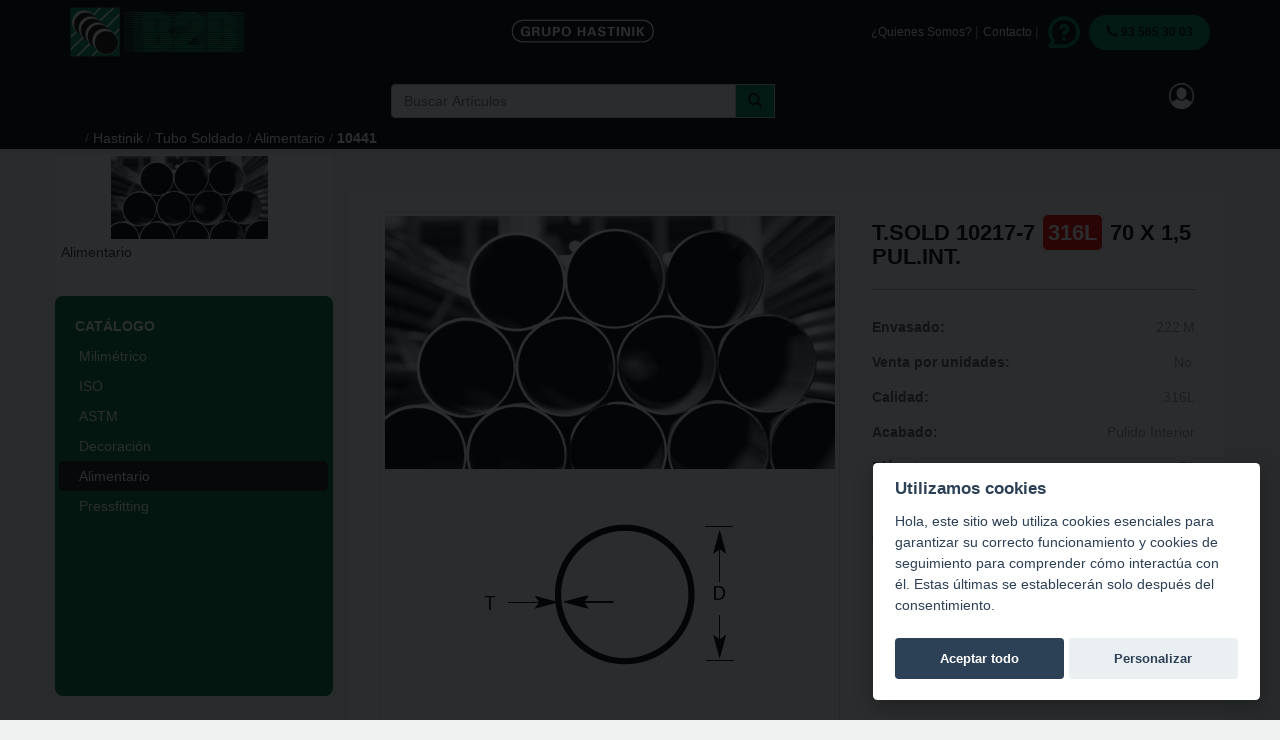

--- FILE ---
content_type: text/html; charset=utf-8
request_url: https://b2b.grupohastinik.com/articles/23827
body_size: 46518
content:
<!DOCTYPE html>
<html lang='es' class="no-js">
<head>

<!-- Google Tag Manager -->
<script>(function(w,d,s,l,i){w[l]=w[l]||[];w[l].push({'gtm.start':
new Date().getTime(),event:'gtm.js'});var f=d.getElementsByTagName(s)[0],
j=d.createElement(s),dl=l!='dataLayer'?'&l='+l:'';j.async=true;j.src=
'https://www.googletagmanager.com/gtm.js?id='+i+dl;f.parentNode.insertBefore(j,f);
})(window,document,'script','dataLayer',GTM-PR8NFFFF);
</script>
<!-- End Google Tag Manager -->

<meta charset="utf-8" name="viewport" content="width=device-width, initial-scale=1.0">
<script type="text/javascript">window.NREUM||(NREUM={});NREUM.info={"beacon":"bam.nr-data.net","errorBeacon":"bam.nr-data.net","licenseKey":"NRJS-86f820cb7b30f059510","applicationID":"1362857093","transactionName":"dl4NTEtdVQhSF0wCQUFYAFRcQRYXXwoU","queueTime":1,"applicationTime":38,"agent":""}</script>
<script type="text/javascript">(window.NREUM||(NREUM={})).init={ajax:{deny_list:["bam.nr-data.net"]},feature_flags:["soft_nav"]};(window.NREUM||(NREUM={})).loader_config={licenseKey:"NRJS-86f820cb7b30f059510",applicationID:"1362857093",browserID:"1386158190"};;/*! For license information please see nr-loader-rum-1.308.0.min.js.LICENSE.txt */
(()=>{var e,t,r={163:(e,t,r)=>{"use strict";r.d(t,{j:()=>E});var n=r(384),i=r(1741);var a=r(2555);r(860).K7.genericEvents;const s="experimental.resources",o="register",c=e=>{if(!e||"string"!=typeof e)return!1;try{document.createDocumentFragment().querySelector(e)}catch{return!1}return!0};var d=r(2614),u=r(944),l=r(8122);const f="[data-nr-mask]",g=e=>(0,l.a)(e,(()=>{const e={feature_flags:[],experimental:{allow_registered_children:!1,resources:!1},mask_selector:"*",block_selector:"[data-nr-block]",mask_input_options:{color:!1,date:!1,"datetime-local":!1,email:!1,month:!1,number:!1,range:!1,search:!1,tel:!1,text:!1,time:!1,url:!1,week:!1,textarea:!1,select:!1,password:!0}};return{ajax:{deny_list:void 0,block_internal:!0,enabled:!0,autoStart:!0},api:{get allow_registered_children(){return e.feature_flags.includes(o)||e.experimental.allow_registered_children},set allow_registered_children(t){e.experimental.allow_registered_children=t},duplicate_registered_data:!1},browser_consent_mode:{enabled:!1},distributed_tracing:{enabled:void 0,exclude_newrelic_header:void 0,cors_use_newrelic_header:void 0,cors_use_tracecontext_headers:void 0,allowed_origins:void 0},get feature_flags(){return e.feature_flags},set feature_flags(t){e.feature_flags=t},generic_events:{enabled:!0,autoStart:!0},harvest:{interval:30},jserrors:{enabled:!0,autoStart:!0},logging:{enabled:!0,autoStart:!0},metrics:{enabled:!0,autoStart:!0},obfuscate:void 0,page_action:{enabled:!0},page_view_event:{enabled:!0,autoStart:!0},page_view_timing:{enabled:!0,autoStart:!0},performance:{capture_marks:!1,capture_measures:!1,capture_detail:!0,resources:{get enabled(){return e.feature_flags.includes(s)||e.experimental.resources},set enabled(t){e.experimental.resources=t},asset_types:[],first_party_domains:[],ignore_newrelic:!0}},privacy:{cookies_enabled:!0},proxy:{assets:void 0,beacon:void 0},session:{expiresMs:d.wk,inactiveMs:d.BB},session_replay:{autoStart:!0,enabled:!1,preload:!1,sampling_rate:10,error_sampling_rate:100,collect_fonts:!1,inline_images:!1,fix_stylesheets:!0,mask_all_inputs:!0,get mask_text_selector(){return e.mask_selector},set mask_text_selector(t){c(t)?e.mask_selector="".concat(t,",").concat(f):""===t||null===t?e.mask_selector=f:(0,u.R)(5,t)},get block_class(){return"nr-block"},get ignore_class(){return"nr-ignore"},get mask_text_class(){return"nr-mask"},get block_selector(){return e.block_selector},set block_selector(t){c(t)?e.block_selector+=",".concat(t):""!==t&&(0,u.R)(6,t)},get mask_input_options(){return e.mask_input_options},set mask_input_options(t){t&&"object"==typeof t?e.mask_input_options={...t,password:!0}:(0,u.R)(7,t)}},session_trace:{enabled:!0,autoStart:!0},soft_navigations:{enabled:!0,autoStart:!0},spa:{enabled:!0,autoStart:!0},ssl:void 0,user_actions:{enabled:!0,elementAttributes:["id","className","tagName","type"]}}})());var p=r(6154),m=r(9324);let h=0;const v={buildEnv:m.F3,distMethod:m.Xs,version:m.xv,originTime:p.WN},b={consented:!1},y={appMetadata:{},get consented(){return this.session?.state?.consent||b.consented},set consented(e){b.consented=e},customTransaction:void 0,denyList:void 0,disabled:!1,harvester:void 0,isolatedBacklog:!1,isRecording:!1,loaderType:void 0,maxBytes:3e4,obfuscator:void 0,onerror:void 0,ptid:void 0,releaseIds:{},session:void 0,timeKeeper:void 0,registeredEntities:[],jsAttributesMetadata:{bytes:0},get harvestCount(){return++h}},_=e=>{const t=(0,l.a)(e,y),r=Object.keys(v).reduce((e,t)=>(e[t]={value:v[t],writable:!1,configurable:!0,enumerable:!0},e),{});return Object.defineProperties(t,r)};var w=r(5701);const x=e=>{const t=e.startsWith("http");e+="/",r.p=t?e:"https://"+e};var R=r(7836),k=r(3241);const A={accountID:void 0,trustKey:void 0,agentID:void 0,licenseKey:void 0,applicationID:void 0,xpid:void 0},S=e=>(0,l.a)(e,A),T=new Set;function E(e,t={},r,s){let{init:o,info:c,loader_config:d,runtime:u={},exposed:l=!0}=t;if(!c){const e=(0,n.pV)();o=e.init,c=e.info,d=e.loader_config}e.init=g(o||{}),e.loader_config=S(d||{}),c.jsAttributes??={},p.bv&&(c.jsAttributes.isWorker=!0),e.info=(0,a.D)(c);const f=e.init,m=[c.beacon,c.errorBeacon];T.has(e.agentIdentifier)||(f.proxy.assets&&(x(f.proxy.assets),m.push(f.proxy.assets)),f.proxy.beacon&&m.push(f.proxy.beacon),e.beacons=[...m],function(e){const t=(0,n.pV)();Object.getOwnPropertyNames(i.W.prototype).forEach(r=>{const n=i.W.prototype[r];if("function"!=typeof n||"constructor"===n)return;let a=t[r];e[r]&&!1!==e.exposed&&"micro-agent"!==e.runtime?.loaderType&&(t[r]=(...t)=>{const n=e[r](...t);return a?a(...t):n})})}(e),(0,n.US)("activatedFeatures",w.B)),u.denyList=[...f.ajax.deny_list||[],...f.ajax.block_internal?m:[]],u.ptid=e.agentIdentifier,u.loaderType=r,e.runtime=_(u),T.has(e.agentIdentifier)||(e.ee=R.ee.get(e.agentIdentifier),e.exposed=l,(0,k.W)({agentIdentifier:e.agentIdentifier,drained:!!w.B?.[e.agentIdentifier],type:"lifecycle",name:"initialize",feature:void 0,data:e.config})),T.add(e.agentIdentifier)}},384:(e,t,r)=>{"use strict";r.d(t,{NT:()=>s,US:()=>u,Zm:()=>o,bQ:()=>d,dV:()=>c,pV:()=>l});var n=r(6154),i=r(1863),a=r(1910);const s={beacon:"bam.nr-data.net",errorBeacon:"bam.nr-data.net"};function o(){return n.gm.NREUM||(n.gm.NREUM={}),void 0===n.gm.newrelic&&(n.gm.newrelic=n.gm.NREUM),n.gm.NREUM}function c(){let e=o();return e.o||(e.o={ST:n.gm.setTimeout,SI:n.gm.setImmediate||n.gm.setInterval,CT:n.gm.clearTimeout,XHR:n.gm.XMLHttpRequest,REQ:n.gm.Request,EV:n.gm.Event,PR:n.gm.Promise,MO:n.gm.MutationObserver,FETCH:n.gm.fetch,WS:n.gm.WebSocket},(0,a.i)(...Object.values(e.o))),e}function d(e,t){let r=o();r.initializedAgents??={},t.initializedAt={ms:(0,i.t)(),date:new Date},r.initializedAgents[e]=t}function u(e,t){o()[e]=t}function l(){return function(){let e=o();const t=e.info||{};e.info={beacon:s.beacon,errorBeacon:s.errorBeacon,...t}}(),function(){let e=o();const t=e.init||{};e.init={...t}}(),c(),function(){let e=o();const t=e.loader_config||{};e.loader_config={...t}}(),o()}},782:(e,t,r)=>{"use strict";r.d(t,{T:()=>n});const n=r(860).K7.pageViewTiming},860:(e,t,r)=>{"use strict";r.d(t,{$J:()=>u,K7:()=>c,P3:()=>d,XX:()=>i,Yy:()=>o,df:()=>a,qY:()=>n,v4:()=>s});const n="events",i="jserrors",a="browser/blobs",s="rum",o="browser/logs",c={ajax:"ajax",genericEvents:"generic_events",jserrors:i,logging:"logging",metrics:"metrics",pageAction:"page_action",pageViewEvent:"page_view_event",pageViewTiming:"page_view_timing",sessionReplay:"session_replay",sessionTrace:"session_trace",softNav:"soft_navigations",spa:"spa"},d={[c.pageViewEvent]:1,[c.pageViewTiming]:2,[c.metrics]:3,[c.jserrors]:4,[c.spa]:5,[c.ajax]:6,[c.sessionTrace]:7,[c.softNav]:8,[c.sessionReplay]:9,[c.logging]:10,[c.genericEvents]:11},u={[c.pageViewEvent]:s,[c.pageViewTiming]:n,[c.ajax]:n,[c.spa]:n,[c.softNav]:n,[c.metrics]:i,[c.jserrors]:i,[c.sessionTrace]:a,[c.sessionReplay]:a,[c.logging]:o,[c.genericEvents]:"ins"}},944:(e,t,r)=>{"use strict";r.d(t,{R:()=>i});var n=r(3241);function i(e,t){"function"==typeof console.debug&&(console.debug("New Relic Warning: https://github.com/newrelic/newrelic-browser-agent/blob/main/docs/warning-codes.md#".concat(e),t),(0,n.W)({agentIdentifier:null,drained:null,type:"data",name:"warn",feature:"warn",data:{code:e,secondary:t}}))}},1687:(e,t,r)=>{"use strict";r.d(t,{Ak:()=>d,Ze:()=>f,x3:()=>u});var n=r(3241),i=r(7836),a=r(3606),s=r(860),o=r(2646);const c={};function d(e,t){const r={staged:!1,priority:s.P3[t]||0};l(e),c[e].get(t)||c[e].set(t,r)}function u(e,t){e&&c[e]&&(c[e].get(t)&&c[e].delete(t),p(e,t,!1),c[e].size&&g(e))}function l(e){if(!e)throw new Error("agentIdentifier required");c[e]||(c[e]=new Map)}function f(e="",t="feature",r=!1){if(l(e),!e||!c[e].get(t)||r)return p(e,t);c[e].get(t).staged=!0,g(e)}function g(e){const t=Array.from(c[e]);t.every(([e,t])=>t.staged)&&(t.sort((e,t)=>e[1].priority-t[1].priority),t.forEach(([t])=>{c[e].delete(t),p(e,t)}))}function p(e,t,r=!0){const s=e?i.ee.get(e):i.ee,c=a.i.handlers;if(!s.aborted&&s.backlog&&c){if((0,n.W)({agentIdentifier:e,type:"lifecycle",name:"drain",feature:t}),r){const e=s.backlog[t],r=c[t];if(r){for(let t=0;e&&t<e.length;++t)m(e[t],r);Object.entries(r).forEach(([e,t])=>{Object.values(t||{}).forEach(t=>{t[0]?.on&&t[0]?.context()instanceof o.y&&t[0].on(e,t[1])})})}}s.isolatedBacklog||delete c[t],s.backlog[t]=null,s.emit("drain-"+t,[])}}function m(e,t){var r=e[1];Object.values(t[r]||{}).forEach(t=>{var r=e[0];if(t[0]===r){var n=t[1],i=e[3],a=e[2];n.apply(i,a)}})}},1738:(e,t,r)=>{"use strict";r.d(t,{U:()=>g,Y:()=>f});var n=r(3241),i=r(9908),a=r(1863),s=r(944),o=r(5701),c=r(3969),d=r(8362),u=r(860),l=r(4261);function f(e,t,r,a){const f=a||r;!f||f[e]&&f[e]!==d.d.prototype[e]||(f[e]=function(){(0,i.p)(c.xV,["API/"+e+"/called"],void 0,u.K7.metrics,r.ee),(0,n.W)({agentIdentifier:r.agentIdentifier,drained:!!o.B?.[r.agentIdentifier],type:"data",name:"api",feature:l.Pl+e,data:{}});try{return t.apply(this,arguments)}catch(e){(0,s.R)(23,e)}})}function g(e,t,r,n,s){const o=e.info;null===r?delete o.jsAttributes[t]:o.jsAttributes[t]=r,(s||null===r)&&(0,i.p)(l.Pl+n,[(0,a.t)(),t,r],void 0,"session",e.ee)}},1741:(e,t,r)=>{"use strict";r.d(t,{W:()=>a});var n=r(944),i=r(4261);class a{#e(e,...t){if(this[e]!==a.prototype[e])return this[e](...t);(0,n.R)(35,e)}addPageAction(e,t){return this.#e(i.hG,e,t)}register(e){return this.#e(i.eY,e)}recordCustomEvent(e,t){return this.#e(i.fF,e,t)}setPageViewName(e,t){return this.#e(i.Fw,e,t)}setCustomAttribute(e,t,r){return this.#e(i.cD,e,t,r)}noticeError(e,t){return this.#e(i.o5,e,t)}setUserId(e,t=!1){return this.#e(i.Dl,e,t)}setApplicationVersion(e){return this.#e(i.nb,e)}setErrorHandler(e){return this.#e(i.bt,e)}addRelease(e,t){return this.#e(i.k6,e,t)}log(e,t){return this.#e(i.$9,e,t)}start(){return this.#e(i.d3)}finished(e){return this.#e(i.BL,e)}recordReplay(){return this.#e(i.CH)}pauseReplay(){return this.#e(i.Tb)}addToTrace(e){return this.#e(i.U2,e)}setCurrentRouteName(e){return this.#e(i.PA,e)}interaction(e){return this.#e(i.dT,e)}wrapLogger(e,t,r){return this.#e(i.Wb,e,t,r)}measure(e,t){return this.#e(i.V1,e,t)}consent(e){return this.#e(i.Pv,e)}}},1863:(e,t,r)=>{"use strict";function n(){return Math.floor(performance.now())}r.d(t,{t:()=>n})},1910:(e,t,r)=>{"use strict";r.d(t,{i:()=>a});var n=r(944);const i=new Map;function a(...e){return e.every(e=>{if(i.has(e))return i.get(e);const t="function"==typeof e?e.toString():"",r=t.includes("[native code]"),a=t.includes("nrWrapper");return r||a||(0,n.R)(64,e?.name||t),i.set(e,r),r})}},2555:(e,t,r)=>{"use strict";r.d(t,{D:()=>o,f:()=>s});var n=r(384),i=r(8122);const a={beacon:n.NT.beacon,errorBeacon:n.NT.errorBeacon,licenseKey:void 0,applicationID:void 0,sa:void 0,queueTime:void 0,applicationTime:void 0,ttGuid:void 0,user:void 0,account:void 0,product:void 0,extra:void 0,jsAttributes:{},userAttributes:void 0,atts:void 0,transactionName:void 0,tNamePlain:void 0};function s(e){try{return!!e.licenseKey&&!!e.errorBeacon&&!!e.applicationID}catch(e){return!1}}const o=e=>(0,i.a)(e,a)},2614:(e,t,r)=>{"use strict";r.d(t,{BB:()=>s,H3:()=>n,g:()=>d,iL:()=>c,tS:()=>o,uh:()=>i,wk:()=>a});const n="NRBA",i="SESSION",a=144e5,s=18e5,o={STARTED:"session-started",PAUSE:"session-pause",RESET:"session-reset",RESUME:"session-resume",UPDATE:"session-update"},c={SAME_TAB:"same-tab",CROSS_TAB:"cross-tab"},d={OFF:0,FULL:1,ERROR:2}},2646:(e,t,r)=>{"use strict";r.d(t,{y:()=>n});class n{constructor(e){this.contextId=e}}},2843:(e,t,r)=>{"use strict";r.d(t,{G:()=>a,u:()=>i});var n=r(3878);function i(e,t=!1,r,i){(0,n.DD)("visibilitychange",function(){if(t)return void("hidden"===document.visibilityState&&e());e(document.visibilityState)},r,i)}function a(e,t,r){(0,n.sp)("pagehide",e,t,r)}},3241:(e,t,r)=>{"use strict";r.d(t,{W:()=>a});var n=r(6154);const i="newrelic";function a(e={}){try{n.gm.dispatchEvent(new CustomEvent(i,{detail:e}))}catch(e){}}},3606:(e,t,r)=>{"use strict";r.d(t,{i:()=>a});var n=r(9908);a.on=s;var i=a.handlers={};function a(e,t,r,a){s(a||n.d,i,e,t,r)}function s(e,t,r,i,a){a||(a="feature"),e||(e=n.d);var s=t[a]=t[a]||{};(s[r]=s[r]||[]).push([e,i])}},3878:(e,t,r)=>{"use strict";function n(e,t){return{capture:e,passive:!1,signal:t}}function i(e,t,r=!1,i){window.addEventListener(e,t,n(r,i))}function a(e,t,r=!1,i){document.addEventListener(e,t,n(r,i))}r.d(t,{DD:()=>a,jT:()=>n,sp:()=>i})},3969:(e,t,r)=>{"use strict";r.d(t,{TZ:()=>n,XG:()=>o,rs:()=>i,xV:()=>s,z_:()=>a});const n=r(860).K7.metrics,i="sm",a="cm",s="storeSupportabilityMetrics",o="storeEventMetrics"},4234:(e,t,r)=>{"use strict";r.d(t,{W:()=>a});var n=r(7836),i=r(1687);class a{constructor(e,t){this.agentIdentifier=e,this.ee=n.ee.get(e),this.featureName=t,this.blocked=!1}deregisterDrain(){(0,i.x3)(this.agentIdentifier,this.featureName)}}},4261:(e,t,r)=>{"use strict";r.d(t,{$9:()=>d,BL:()=>o,CH:()=>g,Dl:()=>_,Fw:()=>y,PA:()=>h,Pl:()=>n,Pv:()=>k,Tb:()=>l,U2:()=>a,V1:()=>R,Wb:()=>x,bt:()=>b,cD:()=>v,d3:()=>w,dT:()=>c,eY:()=>p,fF:()=>f,hG:()=>i,k6:()=>s,nb:()=>m,o5:()=>u});const n="api-",i="addPageAction",a="addToTrace",s="addRelease",o="finished",c="interaction",d="log",u="noticeError",l="pauseReplay",f="recordCustomEvent",g="recordReplay",p="register",m="setApplicationVersion",h="setCurrentRouteName",v="setCustomAttribute",b="setErrorHandler",y="setPageViewName",_="setUserId",w="start",x="wrapLogger",R="measure",k="consent"},5289:(e,t,r)=>{"use strict";r.d(t,{GG:()=>s,Qr:()=>c,sB:()=>o});var n=r(3878),i=r(6389);function a(){return"undefined"==typeof document||"complete"===document.readyState}function s(e,t){if(a())return e();const r=(0,i.J)(e),s=setInterval(()=>{a()&&(clearInterval(s),r())},500);(0,n.sp)("load",r,t)}function o(e){if(a())return e();(0,n.DD)("DOMContentLoaded",e)}function c(e){if(a())return e();(0,n.sp)("popstate",e)}},5607:(e,t,r)=>{"use strict";r.d(t,{W:()=>n});const n=(0,r(9566).bz)()},5701:(e,t,r)=>{"use strict";r.d(t,{B:()=>a,t:()=>s});var n=r(3241);const i=new Set,a={};function s(e,t){const r=t.agentIdentifier;a[r]??={},e&&"object"==typeof e&&(i.has(r)||(t.ee.emit("rumresp",[e]),a[r]=e,i.add(r),(0,n.W)({agentIdentifier:r,loaded:!0,drained:!0,type:"lifecycle",name:"load",feature:void 0,data:e})))}},6154:(e,t,r)=>{"use strict";r.d(t,{OF:()=>c,RI:()=>i,WN:()=>u,bv:()=>a,eN:()=>l,gm:()=>s,mw:()=>o,sb:()=>d});var n=r(1863);const i="undefined"!=typeof window&&!!window.document,a="undefined"!=typeof WorkerGlobalScope&&("undefined"!=typeof self&&self instanceof WorkerGlobalScope&&self.navigator instanceof WorkerNavigator||"undefined"!=typeof globalThis&&globalThis instanceof WorkerGlobalScope&&globalThis.navigator instanceof WorkerNavigator),s=i?window:"undefined"!=typeof WorkerGlobalScope&&("undefined"!=typeof self&&self instanceof WorkerGlobalScope&&self||"undefined"!=typeof globalThis&&globalThis instanceof WorkerGlobalScope&&globalThis),o=Boolean("hidden"===s?.document?.visibilityState),c=/iPad|iPhone|iPod/.test(s.navigator?.userAgent),d=c&&"undefined"==typeof SharedWorker,u=((()=>{const e=s.navigator?.userAgent?.match(/Firefox[/\s](\d+\.\d+)/);Array.isArray(e)&&e.length>=2&&e[1]})(),Date.now()-(0,n.t)()),l=()=>"undefined"!=typeof PerformanceNavigationTiming&&s?.performance?.getEntriesByType("navigation")?.[0]?.responseStart},6389:(e,t,r)=>{"use strict";function n(e,t=500,r={}){const n=r?.leading||!1;let i;return(...r)=>{n&&void 0===i&&(e.apply(this,r),i=setTimeout(()=>{i=clearTimeout(i)},t)),n||(clearTimeout(i),i=setTimeout(()=>{e.apply(this,r)},t))}}function i(e){let t=!1;return(...r)=>{t||(t=!0,e.apply(this,r))}}r.d(t,{J:()=>i,s:()=>n})},6630:(e,t,r)=>{"use strict";r.d(t,{T:()=>n});const n=r(860).K7.pageViewEvent},7699:(e,t,r)=>{"use strict";r.d(t,{It:()=>a,KC:()=>o,No:()=>i,qh:()=>s});var n=r(860);const i=16e3,a=1e6,s="SESSION_ERROR",o={[n.K7.logging]:!0,[n.K7.genericEvents]:!1,[n.K7.jserrors]:!1,[n.K7.ajax]:!1}},7836:(e,t,r)=>{"use strict";r.d(t,{P:()=>o,ee:()=>c});var n=r(384),i=r(8990),a=r(2646),s=r(5607);const o="nr@context:".concat(s.W),c=function e(t,r){var n={},s={},u={},l=!1;try{l=16===r.length&&d.initializedAgents?.[r]?.runtime.isolatedBacklog}catch(e){}var f={on:p,addEventListener:p,removeEventListener:function(e,t){var r=n[e];if(!r)return;for(var i=0;i<r.length;i++)r[i]===t&&r.splice(i,1)},emit:function(e,r,n,i,a){!1!==a&&(a=!0);if(c.aborted&&!i)return;t&&a&&t.emit(e,r,n);var o=g(n);m(e).forEach(e=>{e.apply(o,r)});var d=v()[s[e]];d&&d.push([f,e,r,o]);return o},get:h,listeners:m,context:g,buffer:function(e,t){const r=v();if(t=t||"feature",f.aborted)return;Object.entries(e||{}).forEach(([e,n])=>{s[n]=t,t in r||(r[t]=[])})},abort:function(){f._aborted=!0,Object.keys(f.backlog).forEach(e=>{delete f.backlog[e]})},isBuffering:function(e){return!!v()[s[e]]},debugId:r,backlog:l?{}:t&&"object"==typeof t.backlog?t.backlog:{},isolatedBacklog:l};return Object.defineProperty(f,"aborted",{get:()=>{let e=f._aborted||!1;return e||(t&&(e=t.aborted),e)}}),f;function g(e){return e&&e instanceof a.y?e:e?(0,i.I)(e,o,()=>new a.y(o)):new a.y(o)}function p(e,t){n[e]=m(e).concat(t)}function m(e){return n[e]||[]}function h(t){return u[t]=u[t]||e(f,t)}function v(){return f.backlog}}(void 0,"globalEE"),d=(0,n.Zm)();d.ee||(d.ee=c)},8122:(e,t,r)=>{"use strict";r.d(t,{a:()=>i});var n=r(944);function i(e,t){try{if(!e||"object"!=typeof e)return(0,n.R)(3);if(!t||"object"!=typeof t)return(0,n.R)(4);const r=Object.create(Object.getPrototypeOf(t),Object.getOwnPropertyDescriptors(t)),a=0===Object.keys(r).length?e:r;for(let s in a)if(void 0!==e[s])try{if(null===e[s]){r[s]=null;continue}Array.isArray(e[s])&&Array.isArray(t[s])?r[s]=Array.from(new Set([...e[s],...t[s]])):"object"==typeof e[s]&&"object"==typeof t[s]?r[s]=i(e[s],t[s]):r[s]=e[s]}catch(e){r[s]||(0,n.R)(1,e)}return r}catch(e){(0,n.R)(2,e)}}},8362:(e,t,r)=>{"use strict";r.d(t,{d:()=>a});var n=r(9566),i=r(1741);class a extends i.W{agentIdentifier=(0,n.LA)(16)}},8374:(e,t,r)=>{r.nc=(()=>{try{return document?.currentScript?.nonce}catch(e){}return""})()},8990:(e,t,r)=>{"use strict";r.d(t,{I:()=>i});var n=Object.prototype.hasOwnProperty;function i(e,t,r){if(n.call(e,t))return e[t];var i=r();if(Object.defineProperty&&Object.keys)try{return Object.defineProperty(e,t,{value:i,writable:!0,enumerable:!1}),i}catch(e){}return e[t]=i,i}},9324:(e,t,r)=>{"use strict";r.d(t,{F3:()=>i,Xs:()=>a,xv:()=>n});const n="1.308.0",i="PROD",a="CDN"},9566:(e,t,r)=>{"use strict";r.d(t,{LA:()=>o,bz:()=>s});var n=r(6154);const i="xxxxxxxx-xxxx-4xxx-yxxx-xxxxxxxxxxxx";function a(e,t){return e?15&e[t]:16*Math.random()|0}function s(){const e=n.gm?.crypto||n.gm?.msCrypto;let t,r=0;return e&&e.getRandomValues&&(t=e.getRandomValues(new Uint8Array(30))),i.split("").map(e=>"x"===e?a(t,r++).toString(16):"y"===e?(3&a()|8).toString(16):e).join("")}function o(e){const t=n.gm?.crypto||n.gm?.msCrypto;let r,i=0;t&&t.getRandomValues&&(r=t.getRandomValues(new Uint8Array(e)));const s=[];for(var o=0;o<e;o++)s.push(a(r,i++).toString(16));return s.join("")}},9908:(e,t,r)=>{"use strict";r.d(t,{d:()=>n,p:()=>i});var n=r(7836).ee.get("handle");function i(e,t,r,i,a){a?(a.buffer([e],i),a.emit(e,t,r)):(n.buffer([e],i),n.emit(e,t,r))}}},n={};function i(e){var t=n[e];if(void 0!==t)return t.exports;var a=n[e]={exports:{}};return r[e](a,a.exports,i),a.exports}i.m=r,i.d=(e,t)=>{for(var r in t)i.o(t,r)&&!i.o(e,r)&&Object.defineProperty(e,r,{enumerable:!0,get:t[r]})},i.f={},i.e=e=>Promise.all(Object.keys(i.f).reduce((t,r)=>(i.f[r](e,t),t),[])),i.u=e=>"nr-rum-1.308.0.min.js",i.o=(e,t)=>Object.prototype.hasOwnProperty.call(e,t),e={},t="NRBA-1.308.0.PROD:",i.l=(r,n,a,s)=>{if(e[r])e[r].push(n);else{var o,c;if(void 0!==a)for(var d=document.getElementsByTagName("script"),u=0;u<d.length;u++){var l=d[u];if(l.getAttribute("src")==r||l.getAttribute("data-webpack")==t+a){o=l;break}}if(!o){c=!0;var f={296:"sha512-+MIMDsOcckGXa1EdWHqFNv7P+JUkd5kQwCBr3KE6uCvnsBNUrdSt4a/3/L4j4TxtnaMNjHpza2/erNQbpacJQA=="};(o=document.createElement("script")).charset="utf-8",i.nc&&o.setAttribute("nonce",i.nc),o.setAttribute("data-webpack",t+a),o.src=r,0!==o.src.indexOf(window.location.origin+"/")&&(o.crossOrigin="anonymous"),f[s]&&(o.integrity=f[s])}e[r]=[n];var g=(t,n)=>{o.onerror=o.onload=null,clearTimeout(p);var i=e[r];if(delete e[r],o.parentNode&&o.parentNode.removeChild(o),i&&i.forEach(e=>e(n)),t)return t(n)},p=setTimeout(g.bind(null,void 0,{type:"timeout",target:o}),12e4);o.onerror=g.bind(null,o.onerror),o.onload=g.bind(null,o.onload),c&&document.head.appendChild(o)}},i.r=e=>{"undefined"!=typeof Symbol&&Symbol.toStringTag&&Object.defineProperty(e,Symbol.toStringTag,{value:"Module"}),Object.defineProperty(e,"__esModule",{value:!0})},i.p="https://js-agent.newrelic.com/",(()=>{var e={374:0,840:0};i.f.j=(t,r)=>{var n=i.o(e,t)?e[t]:void 0;if(0!==n)if(n)r.push(n[2]);else{var a=new Promise((r,i)=>n=e[t]=[r,i]);r.push(n[2]=a);var s=i.p+i.u(t),o=new Error;i.l(s,r=>{if(i.o(e,t)&&(0!==(n=e[t])&&(e[t]=void 0),n)){var a=r&&("load"===r.type?"missing":r.type),s=r&&r.target&&r.target.src;o.message="Loading chunk "+t+" failed: ("+a+": "+s+")",o.name="ChunkLoadError",o.type=a,o.request=s,n[1](o)}},"chunk-"+t,t)}};var t=(t,r)=>{var n,a,[s,o,c]=r,d=0;if(s.some(t=>0!==e[t])){for(n in o)i.o(o,n)&&(i.m[n]=o[n]);if(c)c(i)}for(t&&t(r);d<s.length;d++)a=s[d],i.o(e,a)&&e[a]&&e[a][0](),e[a]=0},r=self["webpackChunk:NRBA-1.308.0.PROD"]=self["webpackChunk:NRBA-1.308.0.PROD"]||[];r.forEach(t.bind(null,0)),r.push=t.bind(null,r.push.bind(r))})(),(()=>{"use strict";i(8374);var e=i(8362),t=i(860);const r=Object.values(t.K7);var n=i(163);var a=i(9908),s=i(1863),o=i(4261),c=i(1738);var d=i(1687),u=i(4234),l=i(5289),f=i(6154),g=i(944),p=i(384);const m=e=>f.RI&&!0===e?.privacy.cookies_enabled;function h(e){return!!(0,p.dV)().o.MO&&m(e)&&!0===e?.session_trace.enabled}var v=i(6389),b=i(7699);class y extends u.W{constructor(e,t){super(e.agentIdentifier,t),this.agentRef=e,this.abortHandler=void 0,this.featAggregate=void 0,this.loadedSuccessfully=void 0,this.onAggregateImported=new Promise(e=>{this.loadedSuccessfully=e}),this.deferred=Promise.resolve(),!1===e.init[this.featureName].autoStart?this.deferred=new Promise((t,r)=>{this.ee.on("manual-start-all",(0,v.J)(()=>{(0,d.Ak)(e.agentIdentifier,this.featureName),t()}))}):(0,d.Ak)(e.agentIdentifier,t)}importAggregator(e,t,r={}){if(this.featAggregate)return;const n=async()=>{let n;await this.deferred;try{if(m(e.init)){const{setupAgentSession:t}=await i.e(296).then(i.bind(i,3305));n=t(e)}}catch(e){(0,g.R)(20,e),this.ee.emit("internal-error",[e]),(0,a.p)(b.qh,[e],void 0,this.featureName,this.ee)}try{if(!this.#t(this.featureName,n,e.init))return(0,d.Ze)(this.agentIdentifier,this.featureName),void this.loadedSuccessfully(!1);const{Aggregate:i}=await t();this.featAggregate=new i(e,r),e.runtime.harvester.initializedAggregates.push(this.featAggregate),this.loadedSuccessfully(!0)}catch(e){(0,g.R)(34,e),this.abortHandler?.(),(0,d.Ze)(this.agentIdentifier,this.featureName,!0),this.loadedSuccessfully(!1),this.ee&&this.ee.abort()}};f.RI?(0,l.GG)(()=>n(),!0):n()}#t(e,r,n){if(this.blocked)return!1;switch(e){case t.K7.sessionReplay:return h(n)&&!!r;case t.K7.sessionTrace:return!!r;default:return!0}}}var _=i(6630),w=i(2614),x=i(3241);class R extends y{static featureName=_.T;constructor(e){var t;super(e,_.T),this.setupInspectionEvents(e.agentIdentifier),t=e,(0,c.Y)(o.Fw,function(e,r){"string"==typeof e&&("/"!==e.charAt(0)&&(e="/"+e),t.runtime.customTransaction=(r||"http://custom.transaction")+e,(0,a.p)(o.Pl+o.Fw,[(0,s.t)()],void 0,void 0,t.ee))},t),this.importAggregator(e,()=>i.e(296).then(i.bind(i,3943)))}setupInspectionEvents(e){const t=(t,r)=>{t&&(0,x.W)({agentIdentifier:e,timeStamp:t.timeStamp,loaded:"complete"===t.target.readyState,type:"window",name:r,data:t.target.location+""})};(0,l.sB)(e=>{t(e,"DOMContentLoaded")}),(0,l.GG)(e=>{t(e,"load")}),(0,l.Qr)(e=>{t(e,"navigate")}),this.ee.on(w.tS.UPDATE,(t,r)=>{(0,x.W)({agentIdentifier:e,type:"lifecycle",name:"session",data:r})})}}class k extends e.d{constructor(e){var t;(super(),f.gm)?(this.features={},(0,p.bQ)(this.agentIdentifier,this),this.desiredFeatures=new Set(e.features||[]),this.desiredFeatures.add(R),(0,n.j)(this,e,e.loaderType||"agent"),t=this,(0,c.Y)(o.cD,function(e,r,n=!1){if("string"==typeof e){if(["string","number","boolean"].includes(typeof r)||null===r)return(0,c.U)(t,e,r,o.cD,n);(0,g.R)(40,typeof r)}else(0,g.R)(39,typeof e)},t),function(e){(0,c.Y)(o.Dl,function(t,r=!1){if("string"!=typeof t&&null!==t)return void(0,g.R)(41,typeof t);const n=e.info.jsAttributes["enduser.id"];r&&null!=n&&n!==t?(0,a.p)(o.Pl+"setUserIdAndResetSession",[t],void 0,"session",e.ee):(0,c.U)(e,"enduser.id",t,o.Dl,!0)},e)}(this),function(e){(0,c.Y)(o.nb,function(t){if("string"==typeof t||null===t)return(0,c.U)(e,"application.version",t,o.nb,!1);(0,g.R)(42,typeof t)},e)}(this),function(e){(0,c.Y)(o.d3,function(){e.ee.emit("manual-start-all")},e)}(this),function(e){(0,c.Y)(o.Pv,function(t=!0){if("boolean"==typeof t){if((0,a.p)(o.Pl+o.Pv,[t],void 0,"session",e.ee),e.runtime.consented=t,t){const t=e.features.page_view_event;t.onAggregateImported.then(e=>{const r=t.featAggregate;e&&!r.sentRum&&r.sendRum()})}}else(0,g.R)(65,typeof t)},e)}(this),this.run()):(0,g.R)(21)}get config(){return{info:this.info,init:this.init,loader_config:this.loader_config,runtime:this.runtime}}get api(){return this}run(){try{const e=function(e){const t={};return r.forEach(r=>{t[r]=!!e[r]?.enabled}),t}(this.init),n=[...this.desiredFeatures];n.sort((e,r)=>t.P3[e.featureName]-t.P3[r.featureName]),n.forEach(r=>{if(!e[r.featureName]&&r.featureName!==t.K7.pageViewEvent)return;if(r.featureName===t.K7.spa)return void(0,g.R)(67);const n=function(e){switch(e){case t.K7.ajax:return[t.K7.jserrors];case t.K7.sessionTrace:return[t.K7.ajax,t.K7.pageViewEvent];case t.K7.sessionReplay:return[t.K7.sessionTrace];case t.K7.pageViewTiming:return[t.K7.pageViewEvent];default:return[]}}(r.featureName).filter(e=>!(e in this.features));n.length>0&&(0,g.R)(36,{targetFeature:r.featureName,missingDependencies:n}),this.features[r.featureName]=new r(this)})}catch(e){(0,g.R)(22,e);for(const e in this.features)this.features[e].abortHandler?.();const t=(0,p.Zm)();delete t.initializedAgents[this.agentIdentifier]?.features,delete this.sharedAggregator;return t.ee.get(this.agentIdentifier).abort(),!1}}}var A=i(2843),S=i(782);class T extends y{static featureName=S.T;constructor(e){super(e,S.T),f.RI&&((0,A.u)(()=>(0,a.p)("docHidden",[(0,s.t)()],void 0,S.T,this.ee),!0),(0,A.G)(()=>(0,a.p)("winPagehide",[(0,s.t)()],void 0,S.T,this.ee)),this.importAggregator(e,()=>i.e(296).then(i.bind(i,2117))))}}var E=i(3969);class I extends y{static featureName=E.TZ;constructor(e){super(e,E.TZ),f.RI&&document.addEventListener("securitypolicyviolation",e=>{(0,a.p)(E.xV,["Generic/CSPViolation/Detected"],void 0,this.featureName,this.ee)}),this.importAggregator(e,()=>i.e(296).then(i.bind(i,9623)))}}new k({features:[R,T,I],loaderType:"lite"})})()})();</script>
<title></title>
<meta name="description" content="">
<link rel="stylesheet" media="all" href="/assets/application-92ce3ff38d1da22babb00bf72ebbe8ed.css" data-turbolinks-track="true" />
<script src="/assets/application-fda6d73660ce23799411c6c8411f4195.js" data-turbolinks-track="true"></script>
<meta name="csrf-param" content="authenticity_token" />
<meta name="csrf-token" content="F20NIIHO1nQke235IOfTYMCMXyaxJoMW1URQOoTC0z7GvO4t0H7UhGy+Z6+IG9QdHBpFaPJ+NnDsEE+9l18qKQ==" />
</head>

<body>
<!-- Google Tag Manager (noscript) -->
<noscript>
  <iframe src="https://www.googletagmanager.com/ns.html?id=GTM-PR8NFFFF" height="0" width="0" style="display:none;visibility:hidden">
  </iframe>
</noscript>
<!-- End Google Tag Manager (noscript) -->

<!-- Google tag (gtag.js) --> 
<script async src="https://www.googletagmanager.com/gtag/js?id=G-50ZDBL6RER"></script> 
<script> 
  window.dataLayer = window.dataLayer || []; 
  function gtag(){dataLayer.push(arguments);} 
  gtag('js', new Date()); 
  gtag('config', G-50ZDBL6RER); 
</script>
<!-- Begin Cookies -->
<a style="color: white; font-size:12px !important;" data-cc="c-settings" data-toggle="modal" data-target="#cookieSettingsDialog" href="#">Configuración de cookies</a>

  <header>
  <!-- Begin Styles Header -->
  <style>
  .body-margin{
  margin-top:135px;
  min-height: 66vh;
  }
  .navbar{
  background-color: black;
  }
  .navbar-down {
  /*border-top: 1px solid #00764b;*/
  color: #fff;
  }
  .text-white{
  color:#fff;
  }
  .navbar-doublerow > .navbar{
  display: block;
  padding: 0px 0px;
  margin: 0px 0px;
  min-height: 0px;
  }
  /*Down nav*/
  .navbar-doublerow .navbar-down .navbar-brand {
  /*navbar brand*/
  padding: 0px auto;
  /*float: left;*/
  color: #60B078;
  font-size: 30px;
  }
  .navbar-doublerow .navbar-down ul>li>a{
  /*Menu items*/
  font-size: 15px;
  /*color: #000;*/
  }
  .navbar-doublerow .navbar-down ul>li>a:hover{
  /*menu hover*/
  border-bottom: 1px solid #60B078;
  color: #60B078;
  }
  .navbar-brand-right{
    position: absolute;
    left: 66%;
    width: 30%;
    text-align: right;
  }
  .dropbtn {
  background-color: black;
  color: white;
  padding: 16px;
  font-size: 16px;
  border: none;
  cursor: pointer;
  }
  .dropdown {
  position: relative;
  display: inline-block;
  }
  .dropdown-content {
  display: none;
  position: absolute;
  right: 0;
  background-color: black;
  min-width: 350px;
  box-shadow: 0px 8px 16px 0px rgba(0,0,0,0.2);
  z-index: 1;
  }
  .dropdown-content-company {
  display: none;
  position: absolute;
  right: 0;
  background-color: black;
  min-width: 150px;
  box-shadow: 0px 8px 16px 0px rgba(0,0,0,0.2);
  z-index: 1;
  }
  .dropdown-content-user {
  display: none;
  position: absolute;
  right: 0;
  background-color: black;
  min-width: 210px;
  box-shadow: 0px 8px 16px 0px rgba(0,0,0,0.2);
  z-index: 1;
  }
  .dropdown-content-cart {
  display: none;
  position: absolute;
  right: 0;
  background-color: black;
  min-width: 150px;
  box-shadow: 0px 8px 16px 0px rgba(0,0,0,0.2);
  z-index: 1;
  }
  .dropdown-content a {
  color: black;
  padding: 12px 16px;
  text-decoration: none;
  display: block;
  color: white
  }
  .dropdown-content-company a {
  color: black;
  padding: 12px 16px;
  text-decoration: none;
  display: block;
  color: white
  }
  .dropdown-content-user a {
  color: black;
  padding: 12px 16px;
  text-decoration: none;
  display: block;
  color: white
  }
  .dropdown-content-cart a {
  color: black;
  padding: 12px 16px;
  text-decoration: none;
  display: block;
  color: white
  }
  .dropdown-content-company a:hover {
  font-weight: bold;
  text-decoration: none;
  }
  .dropdown-content-user a:hover {
  font-weight: bold;
  text-decoration: none;
  }
  .dropdown-content-cart a:hover {
  font-weight: bold;
  text-decoration: none;
  }
  .dropdown:hover .dropdown-content {
  display: block;
  }
  .dropdown:hover .dropdown-content-company {
  display: block;
  }
  .dropdown:hover .dropdown-content-user {
  display: block;
  }
  .dropdown:hover .dropdown-content-cart {
  display: block;
  }
  .dropdown:hover .dropbtn {
  background-color: #00764b;
  }
  @media screen and (min-width:768px){

    .navbar-brand-centered {
      position: absolute;
      left: 15%;
      width: 50%;
      text-align: center;
    }

  }

  .content-marquee {
    display: flex;
    /*height: 1.2em;*/
    width: 100%;
    position: relative;
  }
  .marquee {
    /*overflow: hidden;*/
  }
  .marquee > * {
    overflow: hidden;
    white-space: nowrap;
    border-radius: 5px;
    position: absolute;
    animation: marquee 35s linear 0s infinite;
  }

  @keyframes marquee {
    0% {
      left: 100%;
      transform: translateX(0%);
    }
    100% {
      left: 0%;
      transform: translateX(-100%);
    }
  }
  </style>
  <!-- End Styles Footer -->

  <!-- Begin Header-->
  <nav class="navbar navbar-doublerow navbar-fixed-top">
    <!-- Brand and toggle get grouped for better mobile display -->
    <div class="navbar-header">
      <button type="button" class="navbar-toggle" data-toggle="collapse" data-target="#bs-example-navbar-collapse-1">
        <span class="sr-only">Toggle navigation</span>
        <span class="icon-bar"></span>
        <span class="icon-bar"></span>
        <span class="icon-bar"></span>
      </button>
    </div>
    <!-- Master nav -->

    <!-- 1 nav -->
    <nav class="collapse navbar-collapse">
     <div class="container">
        <div style="display: flex; flex-direction: row; width: 100%; justify-content: space-between; align-items: center; height: 64px;">
              <!-- left nav top -->
              <div class="nav-left" style="flex: 0 0 25%;">
                              <a href="/"><img alt="Hastinik" style="max-width: 50px;" src="/assets/hastinik-50a6c3f2efbc299f4fa1e5c90a0f7d4f.png" /></a>
                              <img style="max-width: 120px;" alt="B2B" src="/assets/B2B_Verde_Transparente-58352dfa132d22efb2f7bc888dc54f1a.png" />
              </div>
              <!-- center nav top -->

              <div class="nav-center" style="text-align: center; flex: 1 1 0%;">
                <a href="/site/home">
                  <img alt="Hastinik" style="width: 35%" src="/assets/logo-hastinik-blanc-e38717b1f387ea283add7f26b6aab239.png" />
                </a>
              </div>

              <!-- right nav top -->
              <div class="nav-right" style="text-align: right; flex: 0 0 35%;">
                              <a href="https://www.hastinik.com" target="_blank" style="color:white;font-size:12px">¿Quienes Somos? </a> |
                              <a href="https://www.hastinik.com/contacto" target="_blank" style="color:white;font-size:12px"> Contacto </a> |
                                <a href="/site/faqs" target="_blank"><img style="width:42px;" alt="FAQs" src="/assets/Help_Verde-d91e1ca476979785bc4f0f9b1384387b.png" /></a>
                              <a href="tel:93 565 30 03" target="_blank">
                              <button style="font-size:12px; background-color:#008c5a !important; color:black" class="btn-hastinik">
                              <span class="glyphicon glyphicon-earphone"></span>
                              93 565 30 03
                              </button>
                              </a>
              </div>
              <!-- right nav top -->

        </div>
      </div>
    </nav>

    <!-- 2 nav -->
    <nav class="collapse navbar-collapse">
      <div class="container">
        <div style="display: flex; flex-direction: row; width: 100%; justify-content: space-between; align-items: center; height: 64px;">
          <!-- left nav top -->
          <div class="nav-left" style="flex: 0 0 25%;">
          </div>

          <!-- center nav top -->
          <div class="nav-center" style="text-align: center; flex: 0 0 40%; padding: 0 36px; width: 40%;">
                    <form id='input-search-articles' action="/articles/search" method="get">
                      <div class="input-group input-group">
                                  <input type="text" name="query" id="query" placeholder="Buscar Artículos" style="margin-top:10px !important; height: 34px;" class="form-control" />
                                  <span class="input-group-btn">
                                  <button type="submit" style="margin-top:10px; height: 34px; background-color:#008c5a !important;" class="btn btn-default" type="button">
                                  <span style="color:black !important;"class="glyphicon glyphicon-search"></span>
                                  </button>
                                  </span>
                      </div>
                    </form>
          </div>

          <!-- right nav top -->
          <div class="nav-right" style="text-align: left; flex: 0 0 35%;">
                <div class="dropdown" style="float:right;">
                    <button class="dropbtn"><img alt="" style="max-width: 25px;" src="/assets/user-profile-f4a3e3cb7639b44a577a48895305c036.png" /></button>
                    <ul class="dropdown-content">
                      <center>
                        <!--<li><a href="/users/sign_in"><button class="btn-hastinik bg-color-green">Iniciar Sesión</button></a></li>-->
                        <li><a class="bg-color-green" href="/users/sign_in">Iniciar Sesión</a></li>
                      </center>
                      <li><a class="color: white" href="/pre_users/sign_up">¿Eres cliente de Grupo Hastinik? <u>Registrarse</u></a></li>
                    </ul>
                </div>

          </div>

        </div>
      </div>
    </nav>

    <!-- 3 nav -->
    <nav class="collapse navbar-collapse">
      <div class="container">
      <div class="flex-container">
      <div class="container-fluid">
      <!-- Collect the nav links, forms, and other content for toggling -->
      <div class="collapse navbar-collapse" id="bs-example-navbar-collapse-1">
      <ul class="nav navbar-nav navbar-left">
      <li>
      <ol class="breadcum">
      <!--<span class="glyphicon glyphicon-link"></span>-->
      / <a style="color:white;font-size:14px;" href="/company/1/categories">Hastinik</a>
      / <a style="color:white;font-size:14px;" href="/company/1/categories?parent=781">Tubo Soldado</a>
      / <a style="color:white;font-size:14px;" href="/categories/786/articles">Alimentario</a>
      / <a style="color:white;font-size:14px;" class="current" href="/articles/23827">10441</a>
      </ol>
      <li>
      </ul>
      <!-- marquee -->
      <!-- /.marquee -->
      </div>
      <!-- /.navbar-collapse -->
      </div>
      </div>
      <!-- /.container-fluid -->
      </div>
    </nav>

  </nav>
  <!-- End Header -->
  </header>

  <main role="main" class="container body-margin">
    <div class="body-margin">
      
      <div class="row"><div class="col-sm-3 catalogue padding-right-0"><div class="nav-thumbnail" data-spec="category"><a class="image" href="/company/1/categories?parent=781"><img alt="" src="https://grupohastinik.s3.amazonaws.com/uploads/category/image/786/main_01_tubsold-05_alimentario.jpg" /></a><div class="arrow-up"></div><div class="name" data-spec="category-name"><a href="/company/1/categories?parent=781">Alimentario</a></div></div><nav class="rounded-md"><div class="title font-white font-bold">CATÁLOGO</div><ul data-spec="categories-menu">					<li id="reload">
						<a data-id="782" class="offsite" href="/categories/782/articles">Milimétrico</a>
					</li>


					<li id="reload">
						<a data-id="783" class="offsite" href="/categories/783/articles">ISO</a>
					</li>


					<li id="reload">
						<a data-id="784" class="offsite" href="/categories/784/articles">ASTM</a>
					</li>


					<li id="reload">
						<a data-id="785" class="offsite" href="/categories/785/articles">Decoración</a>
					</li>


	<li id="reload_active">
		<a data-id="786" class="active" data-spec="link_active" href="/categories/786/articles">Alimentario</a>
	</li>


					<li id="reload">
						<a data-id="787" class="offsite" href="/categories/787/articles">Pressfitting</a>
					</li>


</ul></nav></div><div class="col-sm-9 shifted_content" data-spec="category"><div class="flash"></div><article class="row article rounded-md" data-spec="article"><div class="col-md-12"><div class="col-sm-7"><div class="flex-row justify-center text-center"><img alt="" class="thumbnail" data-js="cart-item" src="https://grupohastinik.s3.amazonaws.com/uploads/category/img_articles/786/main_01_tubsold-05_alimentario-p.jpg" /></div><div class="flex-row justify-center text-center mt-3"></div></div><div class="col-sm-5"><h4 class="font-bold font-black" data-spec="description">T.SOLD 10217-7 <span style="color: white; font-weight: bold; border: 2px solid; border-radius: 7px; background-color: red; padding: 5px">316L</span>   70  X 1,5 PUL.INT.</h4><div class="dotted_separator"></div><div class="flex-row justify-between items-center"><span class="caract_name">Envasado:</span><div class="justify-end"> <span data-spec="minimum-quantity" style="margin-right: 3px;">222</span>M</div></div><div class="flex-row justify-between items-center"><span class="caract_name">Venta por unidades: </span><div class="justify-end"> <span data-spec="minimum-quantity" style="margin-right: 3px;">No</span></div></div><div class="flex-row justify-between items-center"><span class="caract_name">Calidad: </span><div class="justify-end"><span data-spec="quality"></span>316L</div></div><div class="flex-row justify-between items-center"><span class="caract_name">Acabado: </span><div class="justify-end"><span data-spec="finish"></span>Pulido Interior</div></div><div class="flex-row justify-between items-center"><span class="caract_name">Diámetro: </span><div class="justify-end"><span data-spec="diameter"></span>70</div></div><div class="flex-row justify-between items-center"><span class="caract_name">Espesor: </span><div class="justify-end"><span data-spec="Expesor"></span>1.5</div></div><div class="flex-row justify-between items-center"><span class="caract_name">Código:  </span><span data-spec="hastinik_ref" style="font-size: 18px;">10441</span></div><div class="separator-big"></div></div></div></article></div></div>
    </div>
  </main>

  <!-- Begin Styles Footer -->
  <style>
  *{
  margin:0;
  padding:0;
  box-sizing: border-box;
  }
  .container{
  max-width:auto;
  margin:auto;
  }
  .footer-row{
  display: flex;
  flex-wrap: wrap;
  }
  ul{
  list-style: none;
  }
  .footer{
  bottom:0;
  left:0;
  width: 100%;
  background-color: black;
  padding: 10px 0;
  }
  .footer-col-space{
  width: 15%;
  padding: 0 0px;
  }
  .footer-col{
  width: 20%;
  padding: 0 32px;
  }
  .footer-col-xl{
  /*width: 30%;*/
  padding: 0 80px;
  }
  .footer-col h4{
  font-size: 11;
  color: #ffffff;
  /*text-transform: capitalize;*/
  margin-bottom: 10px;
  font-weight: 500;
  position: relative;
  }
  /*.footer-col h4::before{
  content: '';
  position: absolute;
  left:0;
  bottom: -10px;
  background-color: #00764b;
  height: 2px;
  box-sizing: border-box;
  width: 50px;
  }*/
  .footer-col ul li:not(:last-child){
  margin-bottom: 5px;
  }
  .footer-col ul li a{
  font-size: 11;
  /*text-transform: capitalize;*/
  color: #ffffff;
  text-decoration: none;
  /*font-weight: 300;*/
  /*color: #bbbbbb;*/
  display: block;
  transition: all 0.3s ease;
  }
  /*.footer-col ul li a:hover{
  color: #ffffff;
  padding-left: 8px;
  }*/
  .footer-col-xl .company-links a{
  display: inline-block;
  /*height: 50px;*/
  /*width: 50px;*/
  text-align: center;
  line-height: 50px;
  }
  .footer-col-xl .company-links a img{
  padding: 2px;
  }
  .footer-col-xl .social-links a:hover{
  background-color: #ffffff;
  }
  .footer-info {
  color: #ffffff;
  font-size: 13px;
  }
  .footer-legal {
  color: #ffffff;
  font-size: 13px;
  }
  .footer-info a:hover{
  /*background-color: #ffffff;*/
  }
  /*responsive*/
  @media(max-width: 767px){
  .footer-col{
  width: 50%;
  margin-bottom: 30px;
  }
  }
  @media(max-width: 574px){
  .footer-col{
  width: 100%;
  }
  }
  </style>
  <!-- End Styles Footer -->

  <!-- Begin Footer -->
  <br>
  <footer class="footer">
  <div class="container">
  <div class="footer-row">
  <div class="footer-col">
  <h4 style="font-size:13px !important;">Nosotros</h4>
  <p class="footer-info">
  <font style="font-size:12px !important;">Almacenamiento y distribución de tuberías y accesorios de acero inoxidable.</font>
  </p>
  </div>
  <div class="footer-col">
  <h4 style="font-size:13px !important;">Tienda Grupo Hastinik</h4>
  <ul>
  <li><a style="font-size:12px !important;" href="/company/1/categories">Hastinik</a></li>
  <li><a style="font-size:12px !important;" href="/company/2/categories">Tubasol</a></li>
  <li><a style="font-size:12px !important;" href="/company/3/categories">Inox Ibérica</a></li>
  <li><a style="font-size:12px !important;" href="/company/4/factory_owners">Aerotécnica</a></li>
  </ul>
  </div>
  <div class="footer-col-space"></div>
  <div class="footer-col-xl">
  <div class="company-links">
  <a href="/company/1/categories"><img alt="Hastinik" style="max-width: 30px;" src="/assets/hastinik-50a6c3f2efbc299f4fa1e5c90a0f7d4f.png" /></a>
  <a href="/company/2/categories"><img alt="Tubasol" style="max-width: 30px;" src="/assets/tubasol-c23ec8cbfd924d9cb01a272799a69e8b.png" /></a>
  <a href="/company/3/categories"><img alt="Inox Ibérica" style="max-width: 30px;" src="/assets/inoxiber-18d00e3a2d948bcb365d2efc177d00dc.png" /></a>
  <a href="/company/4/factory_owners"><img alt="Inox Aerotécnica" style="max-width: 50px;" src="/assets/aerotecnica-632d0106e050ebe61eaa046f8a1b3aa9.png" /></a>
  <a href="/site/home"><img style="max-width: 180px;" alt="Grupo Hastinik" src="/assets/logo-hastinik-blanc-e38717b1f387ea283add7f26b6aab239.png" /></a>
  </div>
  <h4></h4>
  <div style="font-size:11px !important;" class="right footer-legal">
  <a style="color: white; font-size:12px !important;" href="https://www.hastinik.com/aviso-legal/" target="_blank">Aviso Legal</a> |
  <a style="color: white; font-size:12px !important;" href="https://www.hastinik.com/politica-privacidad/" target="_blank">Política de Privacidad</a> |
  <a style="color: white; font-size:12px !important;" href="https://www.hastinik.com/politica-de-cookies/" target="_blank">Política de Cookies</a>
  </div>
  <div style="font-size:11px !important;" class="right footer-legal">
  <a style="color: white; font-size:12px !important;" href="https://www.grupohastinik.com/condiciones-generales-de-venta/" target="_blank">Condiciones Generales de Venta</a> |
  <a style="color: white; font-size:12px !important;" data-cc="c-settings" data-toggle="modal" data-target="#cookieSettingsDialog" href="#">Configuración de cookies</a>
  </div>
  </div>
  </div>
  </div>
  </footer>
  <!-- End Footer -->
</body>
</html>
